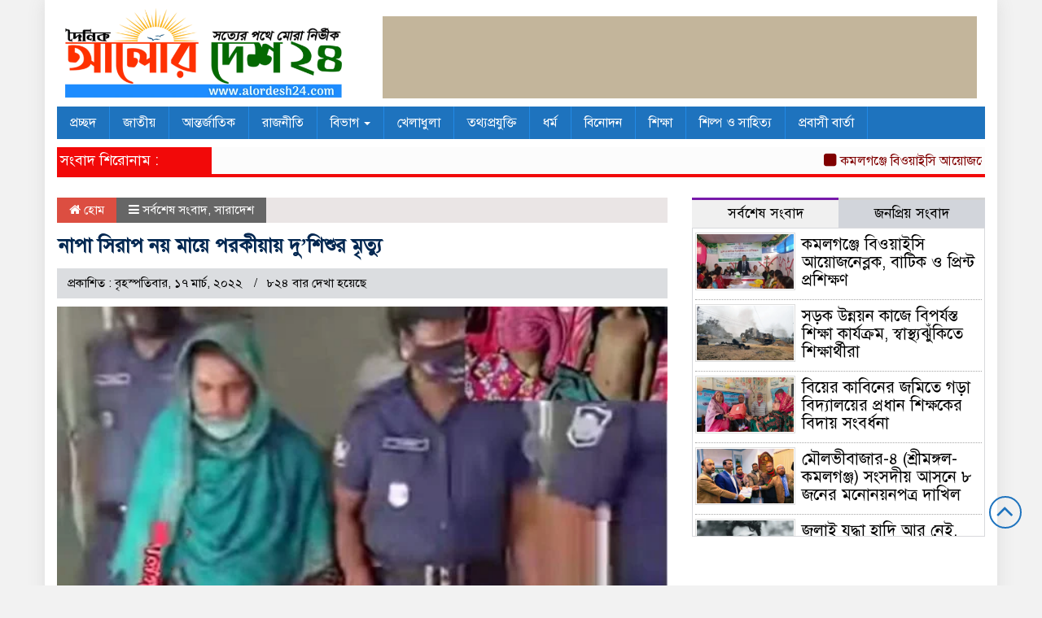

--- FILE ---
content_type: text/html; charset=UTF-8
request_url: https://www.alordesh24.com/2022/03/17/4657/
body_size: 20881
content:

<html lang="en-US">
<head><script data-ad-client="ca-pub-4415301877253285" async src="https://pagead2.googlesyndication.com/pagead/js/adsbygoogle.js"></script>
	<meta name="google-site-verification" content="F1MPn4h3HSES8L04ylbTyVm5APdJe25HnfAeJI3qih0" />
<meta charset="UTF-8">
<meta name="viewport" content="width=device-width, initial-scale=1">
<link rel="profile" href="http://themesbazar.com">
<title>নাপা সিরাপ নয় মায়ে পরকীয়ায় দু&#039;শিশুর মৃত্যু - আলোরদেশ২৪</title>  
      
      
<link rel="icon" href="https://www.alordesh24.com/wp-content/uploads/2020/08/A.png" type="image/x-icon" />
<link rel="shortcut icon" href="https://www.alordesh24.com/wp-content/uploads/2020/08/A.png" type="image/x-icon" />       
             
<meta property="og:title" content="নাপা সিরাপ নয় মায়ে পরকীয়ায় দু&#8217;শিশুর মৃত্যু" /> 
<meta property="og:description" content="" />  
<meta property="og:image" content="https://www.alordesh24.com/wp-content/uploads/2022/03/received_681365663105932-600x337.jpeg" /> 
<meta property="og:video" content="" /> 
<meta property="og:video:width" content="560" />  
<meta property="og:video:height" content="340" />  
<meta property="og:video:type" content="application/x-shockwave-flash" />

        
        <ol style="display:none"><li><span>mumin.2780@gmail.com : admin : Muminul Islam</span></li><li><span>Amenulislam41@gmail.com : Amenul :  </span></li><li><span>smking63568@gmail.com : S.M Alamgir Hossain : S.M Alamgir Hossain</span></li></ol><meta name='robots' content='index, follow, max-image-preview:large, max-snippet:-1, max-video-preview:-1' />

	<!-- This site is optimized with the Yoast SEO plugin v20.13 - https://yoast.com/wordpress/plugins/seo/ -->
	<title>নাপা সিরাপ নয় মায়ে পরকীয়ায় দু&#039;শিশুর মৃত্যু - আলোরদেশ২৪</title>
	<link rel="canonical" href="https://www.alordesh24.com/2022/03/17/4657/" />
	<meta property="og:locale" content="en_US" />
	<meta property="og:type" content="article" />
	<meta property="og:title" content="নাপা সিরাপ নয় মায়ে পরকীয়ায় দু&#039;শিশুর মৃত্যু - আলোরদেশ২৪" />
	<meta property="og:description" content="অনলাইন ডেস্ক নিউজ।। নাপা সিরাপে ক্ষতিকর কিছু মিলেনি! নতুন সন্দেহ আরও কিছু বিবাড়িয়ার আশুগঞ্জের সেই দুই সহোদর শিশুকে তাদের গর্ভধারনি মা মিষ্টির সঙ্গে বিষ খাইয়ে হত্যা করেছে। পরকীয়া প্রেমিকের সঙ্গে যোগসাজসে সে এই হত্যাকাণ্ড ঘটায়। এরপরই নাপা সিরাপে বিষক্রিয়ার অপপ্রচার চালান। আজ ১৭ই মার্চ বৃহস্পতিবার ভোরে মা লিমা বেগমকে গ্রেপ্তার করে পুলিশ। পুলিশের এ তথ্য [&hellip;]" />
	<meta property="og:url" content="https://www.alordesh24.com/2022/03/17/4657/" />
	<meta property="og:site_name" content="আলোরদেশ২৪" />
	<meta property="article:published_time" content="2022-03-17T16:09:26+00:00" />
	<meta property="article:modified_time" content="2022-03-17T16:09:28+00:00" />
	<meta property="og:image" content="https://www.alordesh24.com/wp-content/uploads/2022/03/received_681365663105932.jpeg" />
	<meta property="og:image:width" content="720" />
	<meta property="og:image:height" content="524" />
	<meta property="og:image:type" content="image/jpeg" />
	<meta name="author" content="admin" />
	<meta name="twitter:card" content="summary_large_image" />
	<meta name="twitter:label1" content="Written by" />
	<meta name="twitter:data1" content="admin" />
	<meta name="twitter:label2" content="Est. reading time" />
	<meta name="twitter:data2" content="1 minute" />
	<script type="application/ld+json" class="yoast-schema-graph">{"@context":"https://schema.org","@graph":[{"@type":"WebPage","@id":"https://www.alordesh24.com/2022/03/17/4657/","url":"https://www.alordesh24.com/2022/03/17/4657/","name":"নাপা সিরাপ নয় মায়ে পরকীয়ায় দু'শিশুর মৃত্যু - আলোরদেশ২৪","isPartOf":{"@id":"https://www.alordesh24.com/#website"},"primaryImageOfPage":{"@id":"https://www.alordesh24.com/2022/03/17/4657/#primaryimage"},"image":{"@id":"https://www.alordesh24.com/2022/03/17/4657/#primaryimage"},"thumbnailUrl":"https://www.alordesh24.com/wp-content/uploads/2022/03/received_681365663105932.jpeg","datePublished":"2022-03-17T16:09:26+00:00","dateModified":"2022-03-17T16:09:28+00:00","author":{"@id":"https://www.alordesh24.com/#/schema/person/11822ca815f53733b04802875457f75d"},"breadcrumb":{"@id":"https://www.alordesh24.com/2022/03/17/4657/#breadcrumb"},"inLanguage":"en-US","potentialAction":[{"@type":"ReadAction","target":["https://www.alordesh24.com/2022/03/17/4657/"]}]},{"@type":"ImageObject","inLanguage":"en-US","@id":"https://www.alordesh24.com/2022/03/17/4657/#primaryimage","url":"https://www.alordesh24.com/wp-content/uploads/2022/03/received_681365663105932.jpeg","contentUrl":"https://www.alordesh24.com/wp-content/uploads/2022/03/received_681365663105932.jpeg","width":720,"height":524},{"@type":"BreadcrumbList","@id":"https://www.alordesh24.com/2022/03/17/4657/#breadcrumb","itemListElement":[{"@type":"ListItem","position":1,"name":"Home","item":"https://www.alordesh24.com/"},{"@type":"ListItem","position":2,"name":"নাপা সিরাপ নয় মায়ে পরকীয়ায় দু&#8217;শিশুর মৃত্যু"}]},{"@type":"WebSite","@id":"https://www.alordesh24.com/#website","url":"https://www.alordesh24.com/","name":"আলোরদেশ২৪","description":"সত্যের পথে মোরা নির্ভীক","potentialAction":[{"@type":"SearchAction","target":{"@type":"EntryPoint","urlTemplate":"https://www.alordesh24.com/?s={search_term_string}"},"query-input":"required name=search_term_string"}],"inLanguage":"en-US"},{"@type":"Person","@id":"https://www.alordesh24.com/#/schema/person/11822ca815f53733b04802875457f75d","name":"admin","image":{"@type":"ImageObject","inLanguage":"en-US","@id":"https://www.alordesh24.com/#/schema/person/image/","url":"https://secure.gravatar.com/avatar/e15bce54b81fa529312c4ee4b6b9e6dc?s=96&d=mm&r=g","contentUrl":"https://secure.gravatar.com/avatar/e15bce54b81fa529312c4ee4b6b9e6dc?s=96&d=mm&r=g","caption":"admin"},"url":"https://www.alordesh24.com/author/admin/"}]}</script>
	<!-- / Yoast SEO plugin. -->


<link rel='dns-prefetch' href='//digitalsheat.com' />
<link rel='dns-prefetch' href='//fonts.maateen.me' />
<link rel="alternate" type="application/rss+xml" title="আলোরদেশ২৪ &raquo; Feed" href="https://www.alordesh24.com/feed/" />
<link rel="alternate" type="application/rss+xml" title="আলোরদেশ২৪ &raquo; Comments Feed" href="https://www.alordesh24.com/comments/feed/" />
<link rel="alternate" type="application/rss+xml" title="আলোরদেশ২৪ &raquo; নাপা সিরাপ নয় মায়ে পরকীয়ায় দু&#8217;শিশুর মৃত্যু Comments Feed" href="https://www.alordesh24.com/2022/03/17/4657/feed/" />
<script type="text/javascript">
window._wpemojiSettings = {"baseUrl":"https:\/\/s.w.org\/images\/core\/emoji\/14.0.0\/72x72\/","ext":".png","svgUrl":"https:\/\/s.w.org\/images\/core\/emoji\/14.0.0\/svg\/","svgExt":".svg","source":{"concatemoji":"https:\/\/www.alordesh24.com\/wp-includes\/js\/wp-emoji-release.min.js?ver=6.3.7"}};
/*! This file is auto-generated */
!function(i,n){var o,s,e;function c(e){try{var t={supportTests:e,timestamp:(new Date).valueOf()};sessionStorage.setItem(o,JSON.stringify(t))}catch(e){}}function p(e,t,n){e.clearRect(0,0,e.canvas.width,e.canvas.height),e.fillText(t,0,0);var t=new Uint32Array(e.getImageData(0,0,e.canvas.width,e.canvas.height).data),r=(e.clearRect(0,0,e.canvas.width,e.canvas.height),e.fillText(n,0,0),new Uint32Array(e.getImageData(0,0,e.canvas.width,e.canvas.height).data));return t.every(function(e,t){return e===r[t]})}function u(e,t,n){switch(t){case"flag":return n(e,"\ud83c\udff3\ufe0f\u200d\u26a7\ufe0f","\ud83c\udff3\ufe0f\u200b\u26a7\ufe0f")?!1:!n(e,"\ud83c\uddfa\ud83c\uddf3","\ud83c\uddfa\u200b\ud83c\uddf3")&&!n(e,"\ud83c\udff4\udb40\udc67\udb40\udc62\udb40\udc65\udb40\udc6e\udb40\udc67\udb40\udc7f","\ud83c\udff4\u200b\udb40\udc67\u200b\udb40\udc62\u200b\udb40\udc65\u200b\udb40\udc6e\u200b\udb40\udc67\u200b\udb40\udc7f");case"emoji":return!n(e,"\ud83e\udef1\ud83c\udffb\u200d\ud83e\udef2\ud83c\udfff","\ud83e\udef1\ud83c\udffb\u200b\ud83e\udef2\ud83c\udfff")}return!1}function f(e,t,n){var r="undefined"!=typeof WorkerGlobalScope&&self instanceof WorkerGlobalScope?new OffscreenCanvas(300,150):i.createElement("canvas"),a=r.getContext("2d",{willReadFrequently:!0}),o=(a.textBaseline="top",a.font="600 32px Arial",{});return e.forEach(function(e){o[e]=t(a,e,n)}),o}function t(e){var t=i.createElement("script");t.src=e,t.defer=!0,i.head.appendChild(t)}"undefined"!=typeof Promise&&(o="wpEmojiSettingsSupports",s=["flag","emoji"],n.supports={everything:!0,everythingExceptFlag:!0},e=new Promise(function(e){i.addEventListener("DOMContentLoaded",e,{once:!0})}),new Promise(function(t){var n=function(){try{var e=JSON.parse(sessionStorage.getItem(o));if("object"==typeof e&&"number"==typeof e.timestamp&&(new Date).valueOf()<e.timestamp+604800&&"object"==typeof e.supportTests)return e.supportTests}catch(e){}return null}();if(!n){if("undefined"!=typeof Worker&&"undefined"!=typeof OffscreenCanvas&&"undefined"!=typeof URL&&URL.createObjectURL&&"undefined"!=typeof Blob)try{var e="postMessage("+f.toString()+"("+[JSON.stringify(s),u.toString(),p.toString()].join(",")+"));",r=new Blob([e],{type:"text/javascript"}),a=new Worker(URL.createObjectURL(r),{name:"wpTestEmojiSupports"});return void(a.onmessage=function(e){c(n=e.data),a.terminate(),t(n)})}catch(e){}c(n=f(s,u,p))}t(n)}).then(function(e){for(var t in e)n.supports[t]=e[t],n.supports.everything=n.supports.everything&&n.supports[t],"flag"!==t&&(n.supports.everythingExceptFlag=n.supports.everythingExceptFlag&&n.supports[t]);n.supports.everythingExceptFlag=n.supports.everythingExceptFlag&&!n.supports.flag,n.DOMReady=!1,n.readyCallback=function(){n.DOMReady=!0}}).then(function(){return e}).then(function(){var e;n.supports.everything||(n.readyCallback(),(e=n.source||{}).concatemoji?t(e.concatemoji):e.wpemoji&&e.twemoji&&(t(e.twemoji),t(e.wpemoji)))}))}((window,document),window._wpemojiSettings);
</script>
<style type="text/css">
img.wp-smiley,
img.emoji {
	display: inline !important;
	border: none !important;
	box-shadow: none !important;
	height: 1em !important;
	width: 1em !important;
	margin: 0 0.07em !important;
	vertical-align: -0.1em !important;
	background: none !important;
	padding: 0 !important;
}
</style>
	<link rel='stylesheet' id='wp-block-library-css' href='https://www.alordesh24.com/wp-includes/css/dist/block-library/style.min.css?ver=6.3.7' type='text/css' media='all' />
<style id='classic-theme-styles-inline-css' type='text/css'>
/*! This file is auto-generated */
.wp-block-button__link{color:#fff;background-color:#32373c;border-radius:9999px;box-shadow:none;text-decoration:none;padding:calc(.667em + 2px) calc(1.333em + 2px);font-size:1.125em}.wp-block-file__button{background:#32373c;color:#fff;text-decoration:none}
</style>
<style id='global-styles-inline-css' type='text/css'>
body{--wp--preset--color--black: #000000;--wp--preset--color--cyan-bluish-gray: #abb8c3;--wp--preset--color--white: #ffffff;--wp--preset--color--pale-pink: #f78da7;--wp--preset--color--vivid-red: #cf2e2e;--wp--preset--color--luminous-vivid-orange: #ff6900;--wp--preset--color--luminous-vivid-amber: #fcb900;--wp--preset--color--light-green-cyan: #7bdcb5;--wp--preset--color--vivid-green-cyan: #00d084;--wp--preset--color--pale-cyan-blue: #8ed1fc;--wp--preset--color--vivid-cyan-blue: #0693e3;--wp--preset--color--vivid-purple: #9b51e0;--wp--preset--gradient--vivid-cyan-blue-to-vivid-purple: linear-gradient(135deg,rgba(6,147,227,1) 0%,rgb(155,81,224) 100%);--wp--preset--gradient--light-green-cyan-to-vivid-green-cyan: linear-gradient(135deg,rgb(122,220,180) 0%,rgb(0,208,130) 100%);--wp--preset--gradient--luminous-vivid-amber-to-luminous-vivid-orange: linear-gradient(135deg,rgba(252,185,0,1) 0%,rgba(255,105,0,1) 100%);--wp--preset--gradient--luminous-vivid-orange-to-vivid-red: linear-gradient(135deg,rgba(255,105,0,1) 0%,rgb(207,46,46) 100%);--wp--preset--gradient--very-light-gray-to-cyan-bluish-gray: linear-gradient(135deg,rgb(238,238,238) 0%,rgb(169,184,195) 100%);--wp--preset--gradient--cool-to-warm-spectrum: linear-gradient(135deg,rgb(74,234,220) 0%,rgb(151,120,209) 20%,rgb(207,42,186) 40%,rgb(238,44,130) 60%,rgb(251,105,98) 80%,rgb(254,248,76) 100%);--wp--preset--gradient--blush-light-purple: linear-gradient(135deg,rgb(255,206,236) 0%,rgb(152,150,240) 100%);--wp--preset--gradient--blush-bordeaux: linear-gradient(135deg,rgb(254,205,165) 0%,rgb(254,45,45) 50%,rgb(107,0,62) 100%);--wp--preset--gradient--luminous-dusk: linear-gradient(135deg,rgb(255,203,112) 0%,rgb(199,81,192) 50%,rgb(65,88,208) 100%);--wp--preset--gradient--pale-ocean: linear-gradient(135deg,rgb(255,245,203) 0%,rgb(182,227,212) 50%,rgb(51,167,181) 100%);--wp--preset--gradient--electric-grass: linear-gradient(135deg,rgb(202,248,128) 0%,rgb(113,206,126) 100%);--wp--preset--gradient--midnight: linear-gradient(135deg,rgb(2,3,129) 0%,rgb(40,116,252) 100%);--wp--preset--font-size--small: 13px;--wp--preset--font-size--medium: 20px;--wp--preset--font-size--large: 36px;--wp--preset--font-size--x-large: 42px;--wp--preset--spacing--20: 0.44rem;--wp--preset--spacing--30: 0.67rem;--wp--preset--spacing--40: 1rem;--wp--preset--spacing--50: 1.5rem;--wp--preset--spacing--60: 2.25rem;--wp--preset--spacing--70: 3.38rem;--wp--preset--spacing--80: 5.06rem;--wp--preset--shadow--natural: 6px 6px 9px rgba(0, 0, 0, 0.2);--wp--preset--shadow--deep: 12px 12px 50px rgba(0, 0, 0, 0.4);--wp--preset--shadow--sharp: 6px 6px 0px rgba(0, 0, 0, 0.2);--wp--preset--shadow--outlined: 6px 6px 0px -3px rgba(255, 255, 255, 1), 6px 6px rgba(0, 0, 0, 1);--wp--preset--shadow--crisp: 6px 6px 0px rgba(0, 0, 0, 1);}:where(.is-layout-flex){gap: 0.5em;}:where(.is-layout-grid){gap: 0.5em;}body .is-layout-flow > .alignleft{float: left;margin-inline-start: 0;margin-inline-end: 2em;}body .is-layout-flow > .alignright{float: right;margin-inline-start: 2em;margin-inline-end: 0;}body .is-layout-flow > .aligncenter{margin-left: auto !important;margin-right: auto !important;}body .is-layout-constrained > .alignleft{float: left;margin-inline-start: 0;margin-inline-end: 2em;}body .is-layout-constrained > .alignright{float: right;margin-inline-start: 2em;margin-inline-end: 0;}body .is-layout-constrained > .aligncenter{margin-left: auto !important;margin-right: auto !important;}body .is-layout-constrained > :where(:not(.alignleft):not(.alignright):not(.alignfull)){max-width: var(--wp--style--global--content-size);margin-left: auto !important;margin-right: auto !important;}body .is-layout-constrained > .alignwide{max-width: var(--wp--style--global--wide-size);}body .is-layout-flex{display: flex;}body .is-layout-flex{flex-wrap: wrap;align-items: center;}body .is-layout-flex > *{margin: 0;}body .is-layout-grid{display: grid;}body .is-layout-grid > *{margin: 0;}:where(.wp-block-columns.is-layout-flex){gap: 2em;}:where(.wp-block-columns.is-layout-grid){gap: 2em;}:where(.wp-block-post-template.is-layout-flex){gap: 1.25em;}:where(.wp-block-post-template.is-layout-grid){gap: 1.25em;}.has-black-color{color: var(--wp--preset--color--black) !important;}.has-cyan-bluish-gray-color{color: var(--wp--preset--color--cyan-bluish-gray) !important;}.has-white-color{color: var(--wp--preset--color--white) !important;}.has-pale-pink-color{color: var(--wp--preset--color--pale-pink) !important;}.has-vivid-red-color{color: var(--wp--preset--color--vivid-red) !important;}.has-luminous-vivid-orange-color{color: var(--wp--preset--color--luminous-vivid-orange) !important;}.has-luminous-vivid-amber-color{color: var(--wp--preset--color--luminous-vivid-amber) !important;}.has-light-green-cyan-color{color: var(--wp--preset--color--light-green-cyan) !important;}.has-vivid-green-cyan-color{color: var(--wp--preset--color--vivid-green-cyan) !important;}.has-pale-cyan-blue-color{color: var(--wp--preset--color--pale-cyan-blue) !important;}.has-vivid-cyan-blue-color{color: var(--wp--preset--color--vivid-cyan-blue) !important;}.has-vivid-purple-color{color: var(--wp--preset--color--vivid-purple) !important;}.has-black-background-color{background-color: var(--wp--preset--color--black) !important;}.has-cyan-bluish-gray-background-color{background-color: var(--wp--preset--color--cyan-bluish-gray) !important;}.has-white-background-color{background-color: var(--wp--preset--color--white) !important;}.has-pale-pink-background-color{background-color: var(--wp--preset--color--pale-pink) !important;}.has-vivid-red-background-color{background-color: var(--wp--preset--color--vivid-red) !important;}.has-luminous-vivid-orange-background-color{background-color: var(--wp--preset--color--luminous-vivid-orange) !important;}.has-luminous-vivid-amber-background-color{background-color: var(--wp--preset--color--luminous-vivid-amber) !important;}.has-light-green-cyan-background-color{background-color: var(--wp--preset--color--light-green-cyan) !important;}.has-vivid-green-cyan-background-color{background-color: var(--wp--preset--color--vivid-green-cyan) !important;}.has-pale-cyan-blue-background-color{background-color: var(--wp--preset--color--pale-cyan-blue) !important;}.has-vivid-cyan-blue-background-color{background-color: var(--wp--preset--color--vivid-cyan-blue) !important;}.has-vivid-purple-background-color{background-color: var(--wp--preset--color--vivid-purple) !important;}.has-black-border-color{border-color: var(--wp--preset--color--black) !important;}.has-cyan-bluish-gray-border-color{border-color: var(--wp--preset--color--cyan-bluish-gray) !important;}.has-white-border-color{border-color: var(--wp--preset--color--white) !important;}.has-pale-pink-border-color{border-color: var(--wp--preset--color--pale-pink) !important;}.has-vivid-red-border-color{border-color: var(--wp--preset--color--vivid-red) !important;}.has-luminous-vivid-orange-border-color{border-color: var(--wp--preset--color--luminous-vivid-orange) !important;}.has-luminous-vivid-amber-border-color{border-color: var(--wp--preset--color--luminous-vivid-amber) !important;}.has-light-green-cyan-border-color{border-color: var(--wp--preset--color--light-green-cyan) !important;}.has-vivid-green-cyan-border-color{border-color: var(--wp--preset--color--vivid-green-cyan) !important;}.has-pale-cyan-blue-border-color{border-color: var(--wp--preset--color--pale-cyan-blue) !important;}.has-vivid-cyan-blue-border-color{border-color: var(--wp--preset--color--vivid-cyan-blue) !important;}.has-vivid-purple-border-color{border-color: var(--wp--preset--color--vivid-purple) !important;}.has-vivid-cyan-blue-to-vivid-purple-gradient-background{background: var(--wp--preset--gradient--vivid-cyan-blue-to-vivid-purple) !important;}.has-light-green-cyan-to-vivid-green-cyan-gradient-background{background: var(--wp--preset--gradient--light-green-cyan-to-vivid-green-cyan) !important;}.has-luminous-vivid-amber-to-luminous-vivid-orange-gradient-background{background: var(--wp--preset--gradient--luminous-vivid-amber-to-luminous-vivid-orange) !important;}.has-luminous-vivid-orange-to-vivid-red-gradient-background{background: var(--wp--preset--gradient--luminous-vivid-orange-to-vivid-red) !important;}.has-very-light-gray-to-cyan-bluish-gray-gradient-background{background: var(--wp--preset--gradient--very-light-gray-to-cyan-bluish-gray) !important;}.has-cool-to-warm-spectrum-gradient-background{background: var(--wp--preset--gradient--cool-to-warm-spectrum) !important;}.has-blush-light-purple-gradient-background{background: var(--wp--preset--gradient--blush-light-purple) !important;}.has-blush-bordeaux-gradient-background{background: var(--wp--preset--gradient--blush-bordeaux) !important;}.has-luminous-dusk-gradient-background{background: var(--wp--preset--gradient--luminous-dusk) !important;}.has-pale-ocean-gradient-background{background: var(--wp--preset--gradient--pale-ocean) !important;}.has-electric-grass-gradient-background{background: var(--wp--preset--gradient--electric-grass) !important;}.has-midnight-gradient-background{background: var(--wp--preset--gradient--midnight) !important;}.has-small-font-size{font-size: var(--wp--preset--font-size--small) !important;}.has-medium-font-size{font-size: var(--wp--preset--font-size--medium) !important;}.has-large-font-size{font-size: var(--wp--preset--font-size--large) !important;}.has-x-large-font-size{font-size: var(--wp--preset--font-size--x-large) !important;}
.wp-block-navigation a:where(:not(.wp-element-button)){color: inherit;}
:where(.wp-block-post-template.is-layout-flex){gap: 1.25em;}:where(.wp-block-post-template.is-layout-grid){gap: 1.25em;}
:where(.wp-block-columns.is-layout-flex){gap: 2em;}:where(.wp-block-columns.is-layout-grid){gap: 2em;}
.wp-block-pullquote{font-size: 1.5em;line-height: 1.6;}
</style>
<link rel='stylesheet' id='redux-extendify-styles-css' href='https://www.alordesh24.com/wp-content/plugins/redux-framework/redux-core/assets/css/extendify-utilities.css?ver=4.4.5' type='text/css' media='all' />
<link rel='stylesheet' id='solaiman-lipi-css-css' href='//fonts.maateen.me/solaiman-lipi/font.css?ver=6.3.7' type='text/css' media='all' />
<link rel='stylesheet' id='corona-css-css' href='https://www.alordesh24.com/wp-content/plugins/corona-results-bangladesh/corona.css?ver=1768558761' type='text/css' media='all' />
<link rel='stylesheet' id='bootstrap-css' href='https://www.alordesh24.com/wp-content/themes/NewsTec/css/bootstrap.min.css?ver=6.3.7' type='text/css' media='all' />
<link rel='stylesheet' id='font-awesome-css' href='https://www.alordesh24.com/wp-content/themes/NewsTec/css/font-awesome.min.css?ver=6.3.7' type='text/css' media='all' />
<link rel='stylesheet' id='responsive-css' href='https://www.alordesh24.com/wp-content/themes/NewsTec/css/responsive.css?ver=6.3.7' type='text/css' media='all' />
<link rel='stylesheet' id='menu-css' href='https://www.alordesh24.com/wp-content/themes/NewsTec/css/menu.css?ver=6.3.7' type='text/css' media='all' />
<link rel='stylesheet' id='owl_carousel_min-css' href='https://www.alordesh24.com/wp-content/themes/NewsTec/css/owl.carousel.min.css?ver=6.3.7' type='text/css' media='all' />
<link rel='stylesheet' id='archive-style-css' href='https://www.alordesh24.com/wp-content/themes/NewsTec/css/archive-style.css?ver=6.3.7' type='text/css' media='all' />
<link rel='stylesheet' id='style-css' href='https://www.alordesh24.com/wp-content/themes/NewsTec/style.css?ver=6.3.7' type='text/css' media='all' />
<script type='text/javascript' src='https://www.alordesh24.com/wp-includes/js/jquery/jquery.min.js?ver=3.7.0' id='jquery-core-js'></script>
<script type='text/javascript' src='https://www.alordesh24.com/wp-includes/js/jquery/jquery-migrate.min.js?ver=3.4.1' id='jquery-migrate-js'></script>
<script type='text/javascript' src='https://www.alordesh24.com/wp-content/themes/NewsTec/js/bootstrap.min.js?ver=6.3.7' id='js_min-js'></script>
<script type='text/javascript' src='https://www.alordesh24.com/wp-content/themes/NewsTec/js/jquery.min.js?ver=6.3.7' id='jquery-min-js'></script>
<script type='text/javascript' src='https://www.alordesh24.com/wp-content/themes/NewsTec/js/owl.carousel.min.js?ver=6.3.7' id='owl_carousel_min-js'></script>
<script type='text/javascript' src='https://www.alordesh24.com/wp-content/themes/NewsTec/js/main.js?ver=6.3.7' id='main-js'></script>
<link rel="https://api.w.org/" href="https://www.alordesh24.com/wp-json/" /><link rel="alternate" type="application/json" href="https://www.alordesh24.com/wp-json/wp/v2/posts/4657" /><link rel="EditURI" type="application/rsd+xml" title="RSD" href="https://www.alordesh24.com/xmlrpc.php?rsd" />
<meta name="generator" content="WordPress 6.3.7" />
<link rel='shortlink' href='https://www.alordesh24.com/?p=4657' />
<link rel="alternate" type="application/json+oembed" href="https://www.alordesh24.com/wp-json/oembed/1.0/embed?url=https%3A%2F%2Fwww.alordesh24.com%2F2022%2F03%2F17%2F4657%2F" />
<link rel="alternate" type="text/xml+oembed" href="https://www.alordesh24.com/wp-json/oembed/1.0/embed?url=https%3A%2F%2Fwww.alordesh24.com%2F2022%2F03%2F17%2F4657%2F&#038;format=xml" />
<meta name="generator" content="Redux 4.4.5" />
	<script type="text/javascript">
	    var ajaxurl = 'https://www.alordesh24.com/wp-admin/admin-ajax.php';
	</script>

	<style type="text/css">
		.ajax-calendar{
			position:relative;
		}

		#ajax_ac_widget th {
		background: none repeat scroll 0 0 #2cb2bc;
		color: #FFFFFF;
		font-weight: normal;
		padding: 5px 1px;
		text-align: center;
		 font-size: 16px;
		}
		#ajax_ac_widget {
			padding: 5px;
		}
		
		#ajax_ac_widget td {
			border: 1px solid #CCCCCC;
			text-align: center;
		}
		
		#my-calendar a {
			background: none repeat scroll 0 0 #008000;
			color: #FFFFFF;
			display: block;
			padding: 6px 0;
			width: 100% !important;
		}
		#my-calendar{
			width:100%;
		}
		
		
		#my_calender span {
			display: block;
			padding: 6px 0;
			width: 100% !important;
		}
		
		#today a,#today span {
			   background: none repeat scroll 0 0 #2cb2bc !important;
			color: #FFFFFF;
		}
		#ajax_ac_widget #my_year {
			float: right;
		}
		.select_ca #my_month {
			float: left;
		}

	</style>
		
		<style>


body {
	background-color: #F2F2F2;
    font-size: 17px;
	width:100%;
	font-family: SolaimanLipiNormal;
}

.scrool_1{
    padding:4px;
    font-size:18px;
    background-color:#F20909;
    color:#fff;
    text-align: left;
    font-weight: 400;
    border-bottom: 4px solid#F20909;
}
.scrool_2{
    padding:4px;
    font-size:18px;
    color:#800000;
    background-color: #FCFCFC;
    border-bottom: 4px solid#F20909;
}
.cat_title {
    padding: 6px;
    background: #1E73BE;
    margin-bottom: 10px;
    border-bottom: 2px solid#7D0101;
}
.cat_title a {
    color: #fff;
	font-weight: 400;
	font-size: 18px;
    text-decoration: none;
}
.cat_title_two{
    display: block;
    margin-top:10px;
    margin-bottom:8px;
    background-color: #FBF8F8;
    border-bottom: 2px solid#01284F;
    border-top: 1px solid#EDE9E9;
    border-right: 1px solid#EDE9E9;
} 
.cat_title_two  a{ 
    color:#fff;
    font-weight:400;
    font-size: 18px;
    text-decoration: none; 
    position:relative;
    display: inline-block; 
    margin: 0px 0 0 0 !important;
    background: #01284F;
    padding:8px 20px;
}
.cat_title_two a:after{
    left: 100%;
    height: 0;
    width: 7px;
    position: absolute;
    top: 0;
    content: "";
    pointer-events: none;
    margin-left: 0;
    margin-top: 0;
    border-bottom: 43px solid #01284F;
    border-right: 30px solid transparent;
}
.cat_title_two  p{ 
    color:#fff;
    font-weight:400;
    font-size: 18px;
    text-decoration: none; 
    position:relative;
    display: inline-block; 
    margin: 0px 0 0 0 !important;
    background: #01284F;
    padding:8px 20px;
}
.cat_title_two p:after{
    left: 100%;
    height: 0;
    width: 7px;
    position: absolute;
    top: 0;
    content: "";
    pointer-events: none;
    margin-left: 0;
    margin-top: 0;
    border-bottom: 43px solid #01284F;
    border-right: 30px solid transparent;
}

.cat_title_three{
    background:#F7F7F7;
    padding:8px;
    border-left:5px solid#f90202;
    margin-top:10px;
    margin-bottom:8px;
}
.cat_title_three a{
    color:#000;
    font-weight:400;
    font-size: 18px;
    text-decoration: none;
}

.cat_title_four{
    background:#F0F0F0;
	color: #fff;
	font-weight: 400;
	font-size: 17px;
}
#pointer a{
    color: #fff;
	font-weight: 400;
	font-size: 17px;
    text-decoration: none;
}
#pointer {
	color: #fff;
	font-weight: 400;
	font-size: 17px;
    width: 180px;
    height: 40px;
    position: relative;
    background: #01284F;
    padding-top:10px;
    padding-left:10px;
    margin:0;
    margin-bottom:8px;
    margin-top:10px;
  }
#pointer:after {     
    content: "";
    position: absolute;
    left: 0;
    bottom: 0;
    width: 0;
    height: 0 white;
  }
#pointer:before {
    content: "";
    position: absolute;
    right: -20px;
    bottom: 0;
    width: 0;
    height: 0;
    border-left: 20px solid #01284F;
    border-top: 20px solid transparent;
    border-bottom: 20px solid transparent;
  }
  
.photo_caption a {
    text-decoration:none;
    font-size:25px;
	line-height:autopx;
	font-weight:400;
    color:#fff;
}
.hadding_01 a{
    font-size:22px;
	line-height:autopx;
	font-weight:400;
    color:#000;
    text-decoration:none;
}
.hadding_02 a{
    font-size:20px;
	line-height:autopx;
	font-weight:400;
    color:#000;
    text-decoration:none;
}
.hadding_03 a{
    font-size:17px;
	line-height:autopx;
	font-weight:400;
    color:#000;
    text-decoration:none;
}
.more_news a{
    display: inline-block;
    font-size:15px;
	font-weight:400;
    color:#000;
    padding: 12px 20px;
    border-radius: 50px;
    transition: .3s;
    margin-top: 2px;
    text-decoration: none;
  }
 .facebook_title{
	background: #1E73BE;
    margin-bottom: 10px;
	color: #fff;
	font-weight: 400;
	font-size: 18px;
    padding:6px;
	border-bottom: 2px solid#7D0101;
}
.archive_calender_sec{
	margin:15px 0px 12px 0px;
	overflow:hidden;
}
.archive_title{
	background: #1E73BE;
    margin-bottom: 10px;
	color: #fff;
	font-weight: 400;
	font-size: 18px;
    padding:6px;
	border-bottom: 2px solid#7D0101;
}
.widget_area h3{
	background: #1E73BE;
    margin-bottom: 10px;
	color: #fff;
	font-weight: 400;
	font-size: 18px;
    padding:6px;
	border-bottom: 2px solid#7D0101;
} 

.footer_section{
    background: #E8E8FF;
    padding: 20px 10px;
}

.editor-text{
    text-align: right;
    font-size: 17px;
    color: #000; 
    padding-top: 30px;
}
.address-text{
    text-align: left;
    font-size: 17px;
    color: #000;
    padding-top: 30px; 
}

.root{
    padding: 10px;
    background-color: #184C77;
}
.root_01{
    font-size: 16px;
    color: #fff;
}
.root_02 {
    font-size: 16px;
    color: #fff;
    text-align: right;
}

.scrollToTop{
    width:40px; 
    height:40px;
    padding:10px;  
    background: transparent;
    position:fixed;
    right:25px;
    bottom:70px;
    border-radius: 50%;
    z-index: 999;
    border: 2px solid#1E73BE;
}
.scrollToTop i.fa {
    font-size: 35px;
    color: #1E73BE;
    font-weight: 400;
    top: -2px;
    display: block;
    position: absolute;
    right: 7px;
}

.menu_bottom { 
    background: #1E73BE;
 }
.menu_area .menu_bottom .mainmenu a , .navbar-default .navbar-nav > li > a {
    font-size: 16px;
    color: #fff;
    text-transform: capitalize;
    padding: 10px 16px;
    border-right:1px solid#228AE6;
}
.mainmenu .collapse ul ul, 
.mainmenu .collapse ul ul
.dropdown-menu{
    background:#1E73BE;
}
.mainmenu .collapse ul ul ul, 
.mainmenu .collapse ul ul ul
.dropdown-menu{
    background:#1E73BE;
}
.navbar-default .navbar-nav > .active > a, .navbar-default .navbar-nav > .active > a:hover, 
.navbar-default .navbar-nav > .active > a:focus {
    color: #fff !important;
    margin: 0px;
    background-color: #800000;
}
</style>		
    </head>
    <body>


<!------------- Archive start --------------->
    <script src="https://code.jquery.com/jquery-1.12.4.js"></script>
  <script src="https://code.jquery.com/ui/1.12.1/jquery-ui.js"></script>
  <script type="text/javascript">
       $(function() {
               $("#datepicker").datepicker({ dateFormat: "yymmdd",       changeMonth: true,
      changeYear: true }).val()
   
       });

   </script> 
   
	<!------------ body section Start -------------->
    
        <section class="body-section">
           
		      
									
					<div class="container main_wbsite">
							
					            
        
 

            <!--=======================
                   header Start 
            =========================-->


            <!------logo & bannar ------>

                <div class="row">
                    <div class="col-md-4 col-sm-4 logo">
                        <a href="https://www.alordesh24.com"><img src=" https://www.alordesh24.com/wp-content/uploads/2020/08/Alor-Desh-small.png" alt="Logo" width="100%"></a>
                    </div>
                    <div class="col-md-8 col-sm-8 bannar">
                        <a href="" target="_blank"><img src="https://www.alordesh24.com/wp-content/uploads/2020/06/bannar.gif"></a>
                    </div>
                </div>



                <!--------scrool option-------->

                <div class="row">
                    					
					   
														
                </div>

                
            <!-------menu option stsrt-------->

                
                    <div class="row">
                        <div class="col-xs-12 col-md-12 col-sm-12">
                            <div id="menu-area" class="menu_area">
                                <div class="menu_bottom">
                                    <nav role="navigation" class="navbar navbar-default mainmenu">
                                <!-- Brand and toggle get grouped for better mobile display -->
                                        <div class="navbar-header">
                                            <button type="button" data-target="#navbarCollapse" data-toggle="collapse" class="navbar-toggle">
                                                <span class="sr-only">Toggle navigation</span>
                                                <span class="icon-bar"></span>
                                                <span class="icon-bar"></span>
                                                <span class="icon-bar"></span>
                                            </button>
                                        </div>
                                        <!-- Collection of nav links and other content for toggling -->
                                        <div id="navbarCollapse" class="collapse navbar-collapse">
                                            <div class="menu-main-menu-container"><ul id="menu-main-menu" class="nav navbar-nav"><li itemscope="itemscope" itemtype="https://www.schema.org/SiteNavigationElement" id="menu-item-334" class="menu-item menu-item-type-custom menu-item-object-custom menu-item-home menu-item-334"><a title="প্রচ্ছদ" href="https://www.alordesh24.com">প্রচ্ছদ</a></li>
<li itemscope="itemscope" itemtype="https://www.schema.org/SiteNavigationElement" id="menu-item-314" class="menu-item menu-item-type-taxonomy menu-item-object-category menu-item-314"><a title="জাতীয়" href="https://www.alordesh24.com/category/%e0%a6%9c%e0%a6%be%e0%a6%a4%e0%a7%80%e0%a7%9f/">জাতীয়</a></li>
<li itemscope="itemscope" itemtype="https://www.schema.org/SiteNavigationElement" id="menu-item-310" class="menu-item menu-item-type-taxonomy menu-item-object-category menu-item-310"><a title="আন্তর্জাতিক" href="https://www.alordesh24.com/category/%e0%a6%86%e0%a6%a8%e0%a7%8d%e0%a6%a4%e0%a6%b0%e0%a7%8d%e0%a6%9c%e0%a6%be%e0%a6%a4%e0%a6%bf%e0%a6%95/">আন্তর্জাতিক</a></li>
<li itemscope="itemscope" itemtype="https://www.schema.org/SiteNavigationElement" id="menu-item-329" class="menu-item menu-item-type-taxonomy menu-item-object-category menu-item-329"><a title="রাজনীতি" href="https://www.alordesh24.com/category/%e0%a6%b0%e0%a6%be%e0%a6%9c%e0%a6%a8%e0%a7%80%e0%a6%a4%e0%a6%bf/">রাজনীতি</a></li>
<li itemscope="itemscope" itemtype="https://www.schema.org/SiteNavigationElement" id="menu-item-321" class="menu-item menu-item-type-taxonomy menu-item-object-category menu-item-has-children menu-item-321 dropdown"><a title="বিভাগ" href="#" data-toggle="dropdown" class="dropdown-toggle" aria-haspopup="true">বিভাগ <span class="caret"></span></a>
<ul role="menu" class=" dropdown-menu" >
	<li itemscope="itemscope" itemtype="https://www.schema.org/SiteNavigationElement" id="menu-item-315" class="menu-item menu-item-type-taxonomy menu-item-object-category menu-item-315"><a title="ঢাকা" href="https://www.alordesh24.com/category/%e0%a6%a2%e0%a6%be%e0%a6%95%e0%a6%be/">ঢাকা</a></li>
	<li itemscope="itemscope" itemtype="https://www.schema.org/SiteNavigationElement" id="menu-item-333" class="menu-item menu-item-type-taxonomy menu-item-object-category menu-item-333"><a title="সিলেট" href="https://www.alordesh24.com/category/%e0%a6%b8%e0%a6%bf%e0%a6%b2%e0%a7%87%e0%a6%9f/">সিলেট</a></li>
	<li itemscope="itemscope" itemtype="https://www.schema.org/SiteNavigationElement" id="menu-item-313" class="menu-item menu-item-type-taxonomy menu-item-object-category menu-item-313"><a title="চট্টগ্রাম" href="https://www.alordesh24.com/category/%e0%a6%9a%e0%a6%9f%e0%a7%8d%e0%a6%9f%e0%a6%97%e0%a7%8d%e0%a6%b0%e0%a6%be%e0%a6%ae/">চট্টগ্রাম</a></li>
	<li itemscope="itemscope" itemtype="https://www.schema.org/SiteNavigationElement" id="menu-item-330" class="menu-item menu-item-type-taxonomy menu-item-object-category menu-item-330"><a title="রাজশাহী" href="https://www.alordesh24.com/category/%e0%a6%b0%e0%a6%be%e0%a6%9c%e0%a6%b6%e0%a6%be%e0%a6%b9%e0%a7%80/">রাজশাহী</a></li>
	<li itemscope="itemscope" itemtype="https://www.schema.org/SiteNavigationElement" id="menu-item-311" class="menu-item menu-item-type-taxonomy menu-item-object-category menu-item-311"><a title="খুলনা" href="https://www.alordesh24.com/category/%e0%a6%96%e0%a7%81%e0%a6%b2%e0%a6%a8%e0%a6%be/">খুলনা</a></li>
	<li itemscope="itemscope" itemtype="https://www.schema.org/SiteNavigationElement" id="menu-item-319" class="menu-item menu-item-type-taxonomy menu-item-object-category menu-item-319"><a title="বরিশাল" href="https://www.alordesh24.com/category/%e0%a6%ac%e0%a6%b0%e0%a6%bf%e0%a6%b6%e0%a6%be%e0%a6%b2/">বরিশাল</a></li>
	<li itemscope="itemscope" itemtype="https://www.schema.org/SiteNavigationElement" id="menu-item-322" class="menu-item menu-item-type-taxonomy menu-item-object-category menu-item-322"><a title="ময়মনসিংহ" href="https://www.alordesh24.com/category/%e0%a6%ae%e0%a7%9f%e0%a6%ae%e0%a6%a8%e0%a6%b8%e0%a6%bf%e0%a6%82%e0%a6%b9/">ময়মনসিংহ</a></li>
	<li itemscope="itemscope" itemtype="https://www.schema.org/SiteNavigationElement" id="menu-item-328" class="menu-item menu-item-type-taxonomy menu-item-object-category menu-item-328"><a title="রংপুর" href="https://www.alordesh24.com/category/%e0%a6%b0%e0%a6%82%e0%a6%aa%e0%a7%81%e0%a6%b0/">রংপুর</a></li>
</ul>
</li>
<li itemscope="itemscope" itemtype="https://www.schema.org/SiteNavigationElement" id="menu-item-312" class="menu-item menu-item-type-taxonomy menu-item-object-category menu-item-312"><a title="খেলাধুলা" href="https://www.alordesh24.com/category/%e0%a6%96%e0%a7%87%e0%a6%b2%e0%a6%be%e0%a6%a7%e0%a7%81%e0%a6%b2%e0%a6%be/">খেলাধুলা</a></li>
<li itemscope="itemscope" itemtype="https://www.schema.org/SiteNavigationElement" id="menu-item-316" class="menu-item menu-item-type-taxonomy menu-item-object-category menu-item-316"><a title="তথ্যপ্রযুক্তি" href="https://www.alordesh24.com/category/%e0%a6%a4%e0%a6%a5%e0%a7%8d%e0%a6%af%e0%a6%aa%e0%a7%8d%e0%a6%b0%e0%a6%af%e0%a7%81%e0%a6%95%e0%a7%8d%e0%a6%a4%e0%a6%bf/">তথ্যপ্রযুক্তি</a></li>
<li itemscope="itemscope" itemtype="https://www.schema.org/SiteNavigationElement" id="menu-item-317" class="menu-item menu-item-type-taxonomy menu-item-object-category menu-item-317"><a title="ধর্ম" href="https://www.alordesh24.com/category/%e0%a6%a7%e0%a6%b0%e0%a7%8d%e0%a6%ae/">ধর্ম</a></li>
<li itemscope="itemscope" itemtype="https://www.schema.org/SiteNavigationElement" id="menu-item-320" class="menu-item menu-item-type-taxonomy menu-item-object-category menu-item-320"><a title="বিনোদন" href="https://www.alordesh24.com/category/%e0%a6%ac%e0%a6%bf%e0%a6%a8%e0%a7%8b%e0%a6%a6%e0%a6%a8/">বিনোদন</a></li>
<li itemscope="itemscope" itemtype="https://www.schema.org/SiteNavigationElement" id="menu-item-331" class="menu-item menu-item-type-taxonomy menu-item-object-category menu-item-331"><a title="শিক্ষা" href="https://www.alordesh24.com/category/%e0%a6%b6%e0%a6%bf%e0%a6%95%e0%a7%8d%e0%a6%b7%e0%a6%be/">শিক্ষা</a></li>
<li itemscope="itemscope" itemtype="https://www.schema.org/SiteNavigationElement" id="menu-item-332" class="menu-item menu-item-type-taxonomy menu-item-object-category menu-item-332"><a title="শিল্প ও সাহিত্য" href="https://www.alordesh24.com/category/%e0%a6%b6%e0%a6%bf%e0%a6%b2%e0%a7%8d%e0%a6%aa-%e0%a6%93-%e0%a6%b8%e0%a6%be%e0%a6%b9%e0%a6%bf%e0%a6%a4%e0%a7%8d%e0%a6%af/">শিল্প ও সাহিত্য</a></li>
<li itemscope="itemscope" itemtype="https://www.schema.org/SiteNavigationElement" id="menu-item-318" class="menu-item menu-item-type-taxonomy menu-item-object-category menu-item-318"><a title="প্রবাসী বার্তা" href="https://www.alordesh24.com/category/%e0%a6%aa%e0%a7%8d%e0%a6%b0%e0%a6%ac%e0%a6%be%e0%a6%b8%e0%a7%80-%e0%a6%ac%e0%a6%be%e0%a6%b0%e0%a7%8d%e0%a6%a4%e0%a6%be/">প্রবাসী বার্তা</a></li>
</ul></div>                                        </div>
                                    </nav>
                                                
                                </div><!-- /.header_bottom -->

                            </div>
                        </div>
                        
                    </div>
                        
            <!--------scrool option-------->

               <div class="row">
				
                    				
				
					<div class="col-md-12 scrool"> 
						<div class="col-md-2 scrool_1">
							  সংবাদ শিরোনাম :						</div>
						<div class="col-md-10 scrool_2">
													
								<marquee direction = "left" scrollamount="4px" onmouseover="this.stop()" onmouseout="this.start()">
																		<i class="fa fa-square" aria-hidden="true"></i>
									<a href="https://www.alordesh24.com/2026/01/15/18599/">কমলগঞ্জে বিওয়াইসি আয়োজনেব্লক, বাটিক ও প্রিন্ট প্রশিক্ষণ</a>
																		<i class="fa fa-square" aria-hidden="true"></i>
									<a href="https://www.alordesh24.com/2026/01/12/18596/">সড়ক উন্নয়ন কাজে বিপর্যস্ত শিক্ষা কার্যক্রম, স্বাস্থ্যঝুঁকিতে শিক্ষার্থীরা</a>
																		<i class="fa fa-square" aria-hidden="true"></i>
									<a href="https://www.alordesh24.com/2026/01/06/18592/">বিয়ের কাবিনের জমিতে গড়া বিদ্যালয়ের প্রধান শিক্ষকের বিদায় সংবর্ধনা</a>
																		<i class="fa fa-square" aria-hidden="true"></i>
									<a href="https://www.alordesh24.com/2025/12/29/18589/">মৌলভীবাজার-৪ (শ্রীমঙ্গল-কমলগঞ্জ) সংসদীয় আসনে ৮ জনের মনোনয়নপত্র দাখিল</a>
																		<i class="fa fa-square" aria-hidden="true"></i>
									<a href="https://www.alordesh24.com/2025/12/18/18585/">জুলাই যুদ্ধা হাদি আর নেই, সিঙ্গাপুর জেনারেল হাসপাতালে শেষ নিঃশ্বাস ত্যাগ করলেন তিনি</a>
																		<i class="fa fa-square" aria-hidden="true"></i>
									<a href="https://www.alordesh24.com/2025/12/17/18582/">কমলগঞ্জে মহান বিজয় দিবসে দরিদ্র ও মেধাবী শিক্ষার্থীদের মাঝে শিক্ষা উপকরণ ও পুরস্কার বিতরণ</a>
																		<i class="fa fa-square" aria-hidden="true"></i>
									<a href="https://www.alordesh24.com/2025/12/14/18577/">চিতলীয়া প্রবাসী কল্যাণ সংগঠন এর শীতবস্ত্র বিতরণ</a>
																		<i class="fa fa-square" aria-hidden="true"></i>
									<a href="https://www.alordesh24.com/2025/12/13/18574/">ওসমান হাদীকে হত্যাচেষ্টার প্রতিবাদে কমলগঞ্জে বিএনপির বিক্ষোভ মিছিল ও প্রতিবাদ সমাবেশ</a>
																		<i class="fa fa-square" aria-hidden="true"></i>
									<a href="https://www.alordesh24.com/2025/12/13/18571/">সততাই আদর্শ চেয়ারম্যান অলি আহমদ খান</a>
																		<i class="fa fa-square" aria-hidden="true"></i>
									<a href="https://www.alordesh24.com/2025/12/08/18565/">কমলগঞ্জে যুবকের রহস্যজনক মৃত্যু,গাছের সঙ্গে ঝুলন্ত অবস্থায় লাশ উদ্ধার</a>
																		</marquee>
								
																							   						</div>
					</div>
					
					   
									
                </div>
         <!--==================================
               national-section start
         ===================================-->

         <section class="singlepage-section">
            <div class="row">
                <div class="col-md-8 col-sm-8">
				
					<div class="widget">
						 					</div>
					
				
                    										
                    <div class="single-cat-info">
                        <div class="single-cat-home">
                            <a href="https://www.alordesh24.com"><i class="fa fa-home" aria-hidden="true"></i> হোম </a>
                        </div>
                        <div class="single-cat-cate">
                            <i class="fa fa-bars" aria-hidden="true"></i>  <a href="https://www.alordesh24.com/category/%e0%a6%b8%e0%a6%b0%e0%a7%8d%e0%a6%ac%e0%a6%b6%e0%a7%87%e0%a6%b7-%e0%a6%b8%e0%a6%82%e0%a6%ac%e0%a6%be%e0%a6%a6/" rel="category tag">সর্বশেষ সংবাদ</a>, <a href="https://www.alordesh24.com/category/%e0%a6%b8%e0%a6%be%e0%a6%b0%e0%a6%be%e0%a6%a6%e0%a7%87%e0%a6%b6/" rel="category tag">সারাদেশ</a> 
                        </div>
                    </div>

                    <div class="single-title">
                        <h3>নাপা সিরাপ নয় মায়ে পরকীয়ায় দু&#8217;শিশুর মৃত্যু</h3>
                    </div>

                    <div class="sgl-page-views-count">
                        <ul>
                            <li>
							প্রকাশিত : 
														বৃহস্পতিবার, ১৭ মার্চ, ২০২২																							</li>
							
							<!-- *(view-tab show or hide open)*-->	
							
							<!-- *(view-tab show or hide open)*-->
					
                        <li class="active">
						    																৮২৪												   
														বার দেখা হয়েছে						</li>
							
							 
					 				<!-- *(view-tab show or hide close)*-->	
				
                        </ul>
                    </div>

                    <div class="single-img">
                        <!-- Post Image Code Start--> 
						<img width="600" height="337" src="https://www.alordesh24.com/wp-content/uploads/2022/03/received_681365663105932-600x337.jpeg" class="attachment-post-thumbnail size-post-thumbnail wp-post-image" alt="" decoding="async" fetchpriority="high" />							<!-- Post Image Code Close-->
							 
                    </div>

                    <div class="single-dtls">
                        
<p>অনলাইন ডেস্ক নিউজ।। </p>



<p><a href="https://www.alordesh24.com/2022/03/15/4642/">নাপা সিরাপে ক্ষতিকর কিছু মিলেনি! নতুন সন্দেহ আরও কিছু</a></p>



<p>বিবাড়িয়ার আশুগঞ্জের সেই দুই সহোদর শিশুকে তাদের গর্ভধারনি মা মিষ্টির সঙ্গে বিষ খাইয়ে হত্যা করেছে। পরকীয়া প্রেমিকের সঙ্গে যোগসাজসে সে এই হত্যাকাণ্ড ঘটায়। এরপরই নাপা সিরাপে বিষক্রিয়ার অপপ্রচার চালান। আজ ১৭ই মার্চ বৃহস্পতিবার ভোরে মা লিমা বেগমকে গ্রেপ্তার করে পুলিশ। পুলিশের এ তথ্য জানিয়েছে।</p>



<p>আশুগঞ্জ থানার ভারপ্রাপ্ত কর্মকর্তা আজাদ রহমান জানান যে, নিহত দুই শিশুর বাবা দৃষ্টি প্রতিবন্দি ইসমাইল হোসেন বাদী হয়ে লিমা বেগম ও তার পরকীয়া প্রেমিক সফিউল্লার বিরুদ্ধে হত্যা মামলা দায়ের করেছেন। এ বিষয়ে বিস্তারিত জানানো হবে।</p>



<p>পুলিশের আরেকটি সূত্র জানায়, লিমা</p>



<p>আশুগঞ্জের একটি চালকলে কাজ করেন। আর তার স্বামী কাজ করেন ইটভাটায়। চালকলে কাজ করার সুবাদে আরেক শ্রমিক সফিউল্লার সঙ্গে লিমার পরিচয় হয়। এক পর্যায়ে তাদের মধ্যে প্রেমের সম্পর্ক গড়ে উঠে। তারা বিয়ে করারও সিদ্ধান্ত নেয়।</p>



<p>সূত্রটি জানায় যে, পূর্বপরিকল্পনার অংশ হিসেবে মিষ্টির সঙ্গে বিষ মিশিয়ে তারা (মা ও প্রেমিক) দুই শিশু ইয়াছিন ও মোরসালিনকে খাইয়ে হত্যা করে। মৃত্যুর ঘটনাটি ভিন্নখাতে প্রবাহিত করার জন্য তারা নাপা সিরাপের রিঅ্যাকশন হয়েছে বলে অপ্রচার করে।&nbsp;</p>



<p>১০ই মার্চ আশুগঞ্জ উপজেলার দুর্গাপুর ইউনিয়নের দুর্গাপুর গ্রামের ইসমাঈল হোসেনের দুই ছেলে ইয়াছিন ও মোরসালিন</p>



<p>নাপা সিরাপ খেয়ে মারা যায় বলে অভিযোগ তোলেন স্বজনরা। এ নিয়ে তোলপাড় সৃষ্টি হয় সাড়া দেশে।</p>
                    </div>
					
					<div class="add">
						 					</div>
					
					 
										
                    <div class="sgl-page-social-title">
                        <h4>শেয়ার..</h4>
                    </div>

                    <div class="sgl-page-social">
                        <ul>
							<li><a href="http://www.facebook.com/sharer.php?u=https%3A%2F%2Fwww.alordesh24.com%2F2022%2F03%2F17%2F4657%2F" class="facebook" target="_blank"> <i class="fa fa-facebook"></i> Facebook</a></li>

							<li><a href="https://twitter.com/share?text=%E0%A6%A8%E0%A6%BE%E0%A6%AA%E0%A6%BE+%E0%A6%B8%E0%A6%BF%E0%A6%B0%E0%A6%BE%E0%A6%AA+%E0%A6%A8%E0%A7%9F+%E0%A6%AE%E0%A6%BE%E0%A7%9F%E0%A7%87+%E0%A6%AA%E0%A6%B0%E0%A6%95%E0%A7%80%E0%A7%9F%E0%A6%BE%E0%A7%9F+%E0%A6%A6%E0%A7%81%26%238217%3B%E0%A6%B6%E0%A6%BF%E0%A6%B6%E0%A7%81%E0%A6%B0+%E0%A6%AE%E0%A7%83%E0%A6%A4%E0%A7%8D%E0%A6%AF%E0%A7%81" class="twitter" target="_blank"> <i class="fa fa-twitter"></i> Twitter</a></li>

							<li><a href="http://digg.com/submit?url=https://www.alordesh24.com/2022/03/17/4657/&amp;title=নাপা সিরাপ নয় মায়ে পরকীয়ায় দু&#8217;শিশুর মৃত্যু" class="digg" target="_blank"> <i class="fa fa-digg"></i> Digg </a></li>
							
							<li><a href="http://www.linkedin.com/shareArticle?mini=true&amp;title=নাপা সিরাপ নয় মায়ে পরকীয়ায় দু&#8217;শিশুর মৃত্যু&amp;url=https://www.alordesh24.com/2022/03/17/4657/" class="linkedin" target="_blank"> <i class="fa fa-linkedin"></i> Linkedin </a></li>

							<li><a href="http://www.reddit.com/submit?url=https://www.alordesh24.com/2022/03/17/4657/&amp;title=নাপা সিরাপ নয় মায়ে পরকীয়ায় দু&#8217;শিশুর মৃত্যু" class="reddit" target="_blank"> <i class="fa fa-reddit"></i> Reddit </a></li>
							
							<li><a href="https://plus.google.com/share?url=https%3A%2F%2Fwww.alordesh24.com%2F2022%2F03%2F17%2F4657%2F" class="google-plus" target="_blank"> <i class="fa fa-google-plus"></i> Google Plus</a></li>

							<li><a href="http://www.pinterest.com/pin/create/button/?url=https%3A%2F%2Fwww.alordesh24.com%2F2022%2F03%2F17%2F4657%2F&media=https://www.alordesh24.com/wp-content/uploads/2022/03/received_681365663105932.jpeg&description=%E0%A6%A8%E0%A6%BE%E0%A6%AA%E0%A6%BE+%E0%A6%B8%E0%A6%BF%E0%A6%B0%E0%A6%BE%E0%A6%AA+%E0%A6%A8%E0%A7%9F+%E0%A6%AE%E0%A6%BE%E0%A7%9F%E0%A7%87+%E0%A6%AA%E0%A6%B0%E0%A6%95%E0%A7%80%E0%A7%9F%E0%A6%BE%E0%A7%9F+%E0%A6%A6%E0%A7%81%26%238217%3B%E0%A6%B6%E0%A6%BF%E0%A6%B6%E0%A7%81%E0%A6%B0+%E0%A6%AE%E0%A7%83%E0%A6%A4%E0%A7%8D%E0%A6%AF%E0%A7%81+-+https%3A%2F%2Fwww.alordesh24.com%2F2022%2F03%2F17%2F4657%2F" class="pinterest" target="_blank"> <i class="fa fa-pinterest"></i> Pinterest </a></li>

							<li><a onclick="myFunction()" class="print" target="_blank"> <i class="fa fa-print"></i> Print </a></li>
						</ul>
						
                    </div>
					
					<script>
					function myFunction() {
						window.print();
					}
					</script>
					
					 
			 				   
				   
				   <!-- *(view-tab show or hide open)*-->	
			 
			 				   				<!-- *(view-tab show or hide close)*-->
					
					
									
                    <div class="sgl-cat-tittle">
                       আরো সংবাদ পড়ুন...                    </div>
                    <div class="row">
					
							
                        <div class="col-sm-4 col-md-4">
                            <div class="Name-again box-shadow">
                                <div class="image-again"> 
								<a href="https://www.alordesh24.com/2026/01/15/18599/">
								<img width="600" height="337" src="https://www.alordesh24.com/wp-content/uploads/2026/01/IMG-20260115-WA0081-600x337.jpg" class="attachment-post-thumbnail size-post-thumbnail wp-post-image" alt="" decoding="async" loading="lazy" /></a>
                                    <h4 class="sgl-hadding"> <a href="https://www.alordesh24.com/2026/01/15/18599/">কমলগঞ্জে বিওয়াইসি আয়োজনেব্লক, বাটিক ও প্রিন্ট প্রশিক্ষণ	</a> </h4>
                                </div>
                            </div>
                        </div>
                       
					   	
                        <div class="col-sm-4 col-md-4">
                            <div class="Name-again box-shadow">
                                <div class="image-again"> 
								<a href="https://www.alordesh24.com/2026/01/12/18596/">
								<img width="600" height="337" src="https://www.alordesh24.com/wp-content/uploads/2026/01/Kamalgonj-News-pic-1-600x337.jpg" class="attachment-post-thumbnail size-post-thumbnail wp-post-image" alt="" decoding="async" loading="lazy" srcset="https://www.alordesh24.com/wp-content/uploads/2026/01/Kamalgonj-News-pic-1-600x337.jpg 600w, https://www.alordesh24.com/wp-content/uploads/2026/01/Kamalgonj-News-pic-1-300x169.jpg 300w, https://www.alordesh24.com/wp-content/uploads/2026/01/Kamalgonj-News-pic-1-1024x576.jpg 1024w, https://www.alordesh24.com/wp-content/uploads/2026/01/Kamalgonj-News-pic-1-768x432.jpg 768w, https://www.alordesh24.com/wp-content/uploads/2026/01/Kamalgonj-News-pic-1.jpg 1280w" sizes="(max-width: 600px) 100vw, 600px" /></a>
                                    <h4 class="sgl-hadding"> <a href="https://www.alordesh24.com/2026/01/12/18596/">সড়ক উন্নয়ন কাজে বিপর্যস্ত শিক্ষা কার্যক্রম, স্বাস্থ্যঝুঁকিতে শিক্ষার্থীরা	</a> </h4>
                                </div>
                            </div>
                        </div>
                       
					   	
                        <div class="col-sm-4 col-md-4">
                            <div class="Name-again box-shadow">
                                <div class="image-again"> 
								<a href="https://www.alordesh24.com/2026/01/06/18592/">
								<img width="600" height="337" src="https://www.alordesh24.com/wp-content/uploads/2026/01/IMG_20260106_143244-600x337.jpg" class="attachment-post-thumbnail size-post-thumbnail wp-post-image" alt="" decoding="async" loading="lazy" /></a>
                                    <h4 class="sgl-hadding"> <a href="https://www.alordesh24.com/2026/01/06/18592/">বিয়ের কাবিনের জমিতে গড়া বিদ্যালয়ের প্রধান শিক্ষকের বিদায় সংবর্ধনা	</a> </h4>
                                </div>
                            </div>
                        </div>
                       
					   	
                    </div>
                    <div class="row">
                        
							
						<div class="col-sm-4 col-md-4">
                            <div class="Name-again box-shadow">
                                <div class="image-again"> 
								<a href="https://www.alordesh24.com/2025/12/29/18589/">
								<img width="600" height="337" src="https://www.alordesh24.com/wp-content/uploads/2025/12/IMG_20251229_165928-600x337.jpg" class="attachment-post-thumbnail size-post-thumbnail wp-post-image" alt="" decoding="async" loading="lazy" /></a>
                                    <h4 class="sgl-hadding"> <a href="https://www.alordesh24.com/2025/12/29/18589/">মৌলভীবাজার-৪ (শ্রীমঙ্গল-কমলগঞ্জ) সংসদীয় আসনে ৮ জনের মনোনয়নপত্র দাখিল	</a> </h4>
                                </div>
                            </div>
                        </div>
                        
							
						<div class="col-sm-4 col-md-4">
                            <div class="Name-again box-shadow">
                                <div class="image-again"> 
								<a href="https://www.alordesh24.com/2025/12/18/18585/">
								<img width="600" height="337" src="https://www.alordesh24.com/wp-content/uploads/2025/12/IMG-20251218-WA00753-600x337.jpg" class="attachment-post-thumbnail size-post-thumbnail wp-post-image" alt="" decoding="async" loading="lazy" /></a>
                                    <h4 class="sgl-hadding"> <a href="https://www.alordesh24.com/2025/12/18/18585/">জুলাই যুদ্ধা হাদি আর নেই, সিঙ্গাপুর জেনারেল হাসপাতালে শেষ নিঃশ্বাস ত্যাগ করলেন তিনি	</a> </h4>
                                </div>
                            </div>
                        </div>
                        
							
						<div class="col-sm-4 col-md-4">
                            <div class="Name-again box-shadow">
                                <div class="image-again"> 
								<a href="https://www.alordesh24.com/2025/12/17/18582/">
								<img width="600" height="337" src="https://www.alordesh24.com/wp-content/uploads/2025/12/IMG-20251217-WA00093-600x337.jpg" class="attachment-post-thumbnail size-post-thumbnail wp-post-image" alt="" decoding="async" loading="lazy" /></a>
                                    <h4 class="sgl-hadding"> <a href="https://www.alordesh24.com/2025/12/17/18582/">কমলগঞ্জে মহান বিজয় দিবসে দরিদ্র ও মেধাবী শিক্ষার্থীদের মাঝে শিক্ষা উপকরণ ও পুরস্কার বিতরণ	</a> </h4>
                                </div>
                            </div>
                        </div>
                        
							
                    </div>
					
					<div class="add">
						 					</div>
					
					
                </div>
                <div class="col-md-4 col-sm-4">
                   <div class="tab-header">
                                <!-- Nav tabs -->
                                <ul class="nav nav-tabs nav-justified" role="tablist">
									<li role="presentation" class="active"><a href="#tab21" aria-controls="tab21" role="tab" data-toggle="tab" aria-expanded="false">সর্বশেষ সংবাদ</a></li>
									<li role="presentation" ><a href="#tab22" aria-controls="tab22" role="tab" data-toggle="tab" aria-expanded="true">জনপ্রিয় সংবাদ</a></li>
								</ul>

                                <!-- Tab panes -->
                                <div class="tab-content ">
                                    <div role="tabpanel" class="tab-pane in active" id="tab21">

                                        <div class="news-titletab">
                                            
																																		
											<div class="small-img tab-border">
                                                <a href="https://www.alordesh24.com/2026/01/15/18599/"> <img width="600" height="337" src="https://www.alordesh24.com/wp-content/uploads/2026/01/IMG-20260115-WA0081-600x337.jpg" class="attachment-post-thumbnail size-post-thumbnail wp-post-image" alt="" decoding="async" loading="lazy" /> </a>
                                                <h4 class="hadding_02"><a href="https://www.alordesh24.com/2026/01/15/18599/">কমলগঞ্জে বিওয়াইসি আয়োজনেব্লক, বাটিক ও প্রিন্ট প্রশিক্ষণ </a></h4> 
                                            </div>
                                            
											
																																		
											<div class="small-img tab-border">
                                                <a href="https://www.alordesh24.com/2026/01/12/18596/"> <img width="600" height="337" src="https://www.alordesh24.com/wp-content/uploads/2026/01/Kamalgonj-News-pic-1-600x337.jpg" class="attachment-post-thumbnail size-post-thumbnail wp-post-image" alt="" decoding="async" loading="lazy" srcset="https://www.alordesh24.com/wp-content/uploads/2026/01/Kamalgonj-News-pic-1-600x337.jpg 600w, https://www.alordesh24.com/wp-content/uploads/2026/01/Kamalgonj-News-pic-1-300x169.jpg 300w, https://www.alordesh24.com/wp-content/uploads/2026/01/Kamalgonj-News-pic-1-1024x576.jpg 1024w, https://www.alordesh24.com/wp-content/uploads/2026/01/Kamalgonj-News-pic-1-768x432.jpg 768w, https://www.alordesh24.com/wp-content/uploads/2026/01/Kamalgonj-News-pic-1.jpg 1280w" sizes="(max-width: 600px) 100vw, 600px" /> </a>
                                                <h4 class="hadding_02"><a href="https://www.alordesh24.com/2026/01/12/18596/">সড়ক উন্নয়ন কাজে বিপর্যস্ত শিক্ষা কার্যক্রম, স্বাস্থ্যঝুঁকিতে শিক্ষার্থীরা </a></h4> 
                                            </div>
                                            
											
																																		
											<div class="small-img tab-border">
                                                <a href="https://www.alordesh24.com/2026/01/06/18592/"> <img width="600" height="337" src="https://www.alordesh24.com/wp-content/uploads/2026/01/IMG_20260106_143244-600x337.jpg" class="attachment-post-thumbnail size-post-thumbnail wp-post-image" alt="" decoding="async" loading="lazy" /> </a>
                                                <h4 class="hadding_02"><a href="https://www.alordesh24.com/2026/01/06/18592/">বিয়ের কাবিনের জমিতে গড়া বিদ্যালয়ের প্রধান শিক্ষকের বিদায় সংবর্ধনা </a></h4> 
                                            </div>
                                            
											
																																		
											<div class="small-img tab-border">
                                                <a href="https://www.alordesh24.com/2025/12/29/18589/"> <img width="600" height="337" src="https://www.alordesh24.com/wp-content/uploads/2025/12/IMG_20251229_165928-600x337.jpg" class="attachment-post-thumbnail size-post-thumbnail wp-post-image" alt="" decoding="async" loading="lazy" /> </a>
                                                <h4 class="hadding_02"><a href="https://www.alordesh24.com/2025/12/29/18589/">মৌলভীবাজার-৪ (শ্রীমঙ্গল-কমলগঞ্জ) সংসদীয় আসনে ৮ জনের মনোনয়নপত্র দাখিল </a></h4> 
                                            </div>
                                            
											
																																		
											<div class="small-img tab-border">
                                                <a href="https://www.alordesh24.com/2025/12/18/18585/"> <img width="600" height="337" src="https://www.alordesh24.com/wp-content/uploads/2025/12/IMG-20251218-WA00753-600x337.jpg" class="attachment-post-thumbnail size-post-thumbnail wp-post-image" alt="" decoding="async" loading="lazy" /> </a>
                                                <h4 class="hadding_02"><a href="https://www.alordesh24.com/2025/12/18/18585/">জুলাই যুদ্ধা হাদি আর নেই, সিঙ্গাপুর জেনারেল হাসপাতালে শেষ নিঃশ্বাস ত্যাগ করলেন তিনি </a></h4> 
                                            </div>
                                            
											
																																		
											<div class="small-img tab-border">
                                                <a href="https://www.alordesh24.com/2025/12/17/18582/"> <img width="600" height="337" src="https://www.alordesh24.com/wp-content/uploads/2025/12/IMG-20251217-WA00093-600x337.jpg" class="attachment-post-thumbnail size-post-thumbnail wp-post-image" alt="" decoding="async" loading="lazy" /> </a>
                                                <h4 class="hadding_02"><a href="https://www.alordesh24.com/2025/12/17/18582/">কমলগঞ্জে মহান বিজয় দিবসে দরিদ্র ও মেধাবী শিক্ষার্থীদের মাঝে শিক্ষা উপকরণ ও পুরস্কার বিতরণ </a></h4> 
                                            </div>
                                            
											
																																		
											<div class="small-img tab-border">
                                                <a href="https://www.alordesh24.com/2025/12/14/18577/"> <img width="600" height="337" src="https://www.alordesh24.com/wp-content/uploads/2025/12/IMG-20251213-WA00241-600x337.jpg" class="attachment-post-thumbnail size-post-thumbnail wp-post-image" alt="" decoding="async" loading="lazy" srcset="https://www.alordesh24.com/wp-content/uploads/2025/12/IMG-20251213-WA00241-600x337.jpg 600w, https://www.alordesh24.com/wp-content/uploads/2025/12/IMG-20251213-WA00241-300x169.jpg 300w, https://www.alordesh24.com/wp-content/uploads/2025/12/IMG-20251213-WA00241-1024x576.jpg 1024w, https://www.alordesh24.com/wp-content/uploads/2025/12/IMG-20251213-WA00241-768x432.jpg 768w, https://www.alordesh24.com/wp-content/uploads/2025/12/IMG-20251213-WA00241.jpg 1280w" sizes="(max-width: 600px) 100vw, 600px" /> </a>
                                                <h4 class="hadding_02"><a href="https://www.alordesh24.com/2025/12/14/18577/">চিতলীয়া প্রবাসী কল্যাণ সংগঠন এর শীতবস্ত্র বিতরণ </a></h4> 
                                            </div>
                                            
											
																																		
											<div class="small-img tab-border">
                                                <a href="https://www.alordesh24.com/2025/12/13/18574/"> <img width="600" height="337" src="https://www.alordesh24.com/wp-content/uploads/2025/12/IMG-20251213-WA0076-600x337.jpg" class="attachment-post-thumbnail size-post-thumbnail wp-post-image" alt="" decoding="async" loading="lazy" srcset="https://www.alordesh24.com/wp-content/uploads/2025/12/IMG-20251213-WA0076-600x337.jpg 600w, https://www.alordesh24.com/wp-content/uploads/2025/12/IMG-20251213-WA0076-300x169.jpg 300w, https://www.alordesh24.com/wp-content/uploads/2025/12/IMG-20251213-WA0076-1024x576.jpg 1024w, https://www.alordesh24.com/wp-content/uploads/2025/12/IMG-20251213-WA0076-768x432.jpg 768w, https://www.alordesh24.com/wp-content/uploads/2025/12/IMG-20251213-WA0076.jpg 1280w" sizes="(max-width: 600px) 100vw, 600px" /> </a>
                                                <h4 class="hadding_02"><a href="https://www.alordesh24.com/2025/12/13/18574/">ওসমান হাদীকে হত্যাচেষ্টার প্রতিবাদে কমলগঞ্জে বিএনপির বিক্ষোভ মিছিল ও প্রতিবাদ সমাবেশ </a></h4> 
                                            </div>
                                            
											
																																		
											<div class="small-img tab-border">
                                                <a href="https://www.alordesh24.com/2025/12/13/18571/"> <img width="472" height="337" src="https://www.alordesh24.com/wp-content/uploads/2025/12/IMG-20251211-WA0054-472x337.jpg" class="attachment-post-thumbnail size-post-thumbnail wp-post-image" alt="" decoding="async" loading="lazy" /> </a>
                                                <h4 class="hadding_02"><a href="https://www.alordesh24.com/2025/12/13/18571/">সততাই আদর্শ চেয়ারম্যান অলি আহমদ খান </a></h4> 
                                            </div>
                                            
											
																																		
											<div class="small-img tab-border">
                                                <a href="https://www.alordesh24.com/2025/12/08/18565/"> <img width="600" height="337" src="https://www.alordesh24.com/wp-content/uploads/2025/12/1000095288-600x337.jpg" class="attachment-post-thumbnail size-post-thumbnail wp-post-image" alt="" decoding="async" loading="lazy" /> </a>
                                                <h4 class="hadding_02"><a href="https://www.alordesh24.com/2025/12/08/18565/">কমলগঞ্জে যুবকের রহস্যজনক মৃত্যু,গাছের সঙ্গে ঝুলন্ত অবস্থায় লাশ উদ্ধার </a></h4> 
                                            </div>
                                            
											
																						
											
                                        </div>
                                    </div>
                                    <div role="tabpanel" class="tab-pane fade" id="tab22">                                      
                                        <div class="news-titletab">
                                           
										   												
										   <div class="small-img tab-border">
                                                <a href="https://www.alordesh24.com/2026/01/06/18592/"> <img width="600" height="337" src="https://www.alordesh24.com/wp-content/uploads/2026/01/IMG_20260106_143244-600x337.jpg" class="attachment-post-thumbnail size-post-thumbnail wp-post-image" alt="" decoding="async" loading="lazy" /> </a>
                                                <h4 class="hadding_02"><a href="https://www.alordesh24.com/2026/01/06/18592/">বিয়ের কাবিনের জমিতে গড়া বিদ্যালয়ের প্রধান শিক্ষকের বিদায় সংবর্ধনা </a></h4> 
                                            </div>
                                            
																							
										   <div class="small-img tab-border">
                                                <a href="https://www.alordesh24.com/2026/01/12/18596/"> <img width="600" height="337" src="https://www.alordesh24.com/wp-content/uploads/2026/01/Kamalgonj-News-pic-1-600x337.jpg" class="attachment-post-thumbnail size-post-thumbnail wp-post-image" alt="" decoding="async" loading="lazy" srcset="https://www.alordesh24.com/wp-content/uploads/2026/01/Kamalgonj-News-pic-1-600x337.jpg 600w, https://www.alordesh24.com/wp-content/uploads/2026/01/Kamalgonj-News-pic-1-300x169.jpg 300w, https://www.alordesh24.com/wp-content/uploads/2026/01/Kamalgonj-News-pic-1-1024x576.jpg 1024w, https://www.alordesh24.com/wp-content/uploads/2026/01/Kamalgonj-News-pic-1-768x432.jpg 768w, https://www.alordesh24.com/wp-content/uploads/2026/01/Kamalgonj-News-pic-1.jpg 1280w" sizes="(max-width: 600px) 100vw, 600px" /> </a>
                                                <h4 class="hadding_02"><a href="https://www.alordesh24.com/2026/01/12/18596/">সড়ক উন্নয়ন কাজে বিপর্যস্ত শিক্ষা কার্যক্রম, স্বাস্থ্যঝুঁকিতে শিক্ষার্থীরা </a></h4> 
                                            </div>
                                            
																							
										   <div class="small-img tab-border">
                                                <a href="https://www.alordesh24.com/2026/01/15/18599/"> <img width="600" height="337" src="https://www.alordesh24.com/wp-content/uploads/2026/01/IMG-20260115-WA0081-600x337.jpg" class="attachment-post-thumbnail size-post-thumbnail wp-post-image" alt="" decoding="async" loading="lazy" /> </a>
                                                <h4 class="hadding_02"><a href="https://www.alordesh24.com/2026/01/15/18599/">কমলগঞ্জে বিওয়াইসি আয়োজনেব্লক, বাটিক ও প্রিন্ট প্রশিক্ষণ </a></h4> 
                                            </div>
                                            
																							
                                        </div>                                          
                                    </div>
                                </div>
                            </div>
					
					<div class="add">
						 					</div>
							
                </div>
            </div>
         </section>        

               
		 


        <!------------- Footer Section Start -------------->


        <div class="footer_section">
            <div class="row">
                <div class="col-md-4 col-sm-4">
                    <div class="footer_logo">
                         <a href="https://www.alordesh24.com"><img src=" https://www.alordesh24.com/wp-content/uploads/2020/08/Alor-Desh-small2-1.png" alt="Logo" width="100%"></a>
                    </div>
                </div>
                <div class="col-md-4 col-sm-4">
                    <div class="editor-text">
                    <p style="text-align: right;">প্রধান সম্পাদক : এস,এম মুমিনুল ইসলাম (ফয়সাল) মোবা : ০১৭১২৩২৬৫৮২</p>
<p style="text-align: right;">নির্বাহী সম্পাদক : সৈয়দ আলমগীর হোসাইন</p>
<p style="text-align: right;">প্রকাশক : ফাইমুন বেগম</p>                    </div>
                </div>
                <div class="col-md-4 col-sm-4">
                    <div class="address-text">
                        ঠিকানা : স্টেশন রোড ভানুগাছ বাজার চৌমুহনী,

কমলগঞ্জ, মৌলভীবাজার।

<span style="text-align: right;">ইমেইল : mumin.2780@gmail.com</span>                    </div>
                </div>
            </div>
        </div>


        <!------------- Footer Section Close -------------->


  

						
			
	
		
		<!------------- Bottom Footer Section Srart -------------->


        <div class="root">
            <div class="row">
                <div class="col-sm-6 col-md-6">
                    <div class="root_01">
                        © ২০২৩ সর্বস্বত্ব সংরক্ষিত | আলোর দেশ ২৪ | এই ওয়েবসাইটের কোনো লেখা, ছবি, ভিডিও অনুমতি ছাড়া ব্যবহার বেআইনি                    </div>
                </div>
                <div class="col-sm-6 col-md-6">
                    <div class="root_02">
                        Developed By <a href='https://www.facebook.com/radwanwebservice' target='_blank'>Radwan Ahmed</a>                    </div>
                </div>

                <!-------------- go to top start---------------->

                <a href="" class="scrollToTop"><i class="fa fa-angle-up"></i></a>

                <!--------------- go to top close---------------->
            </div>
        </div>


        <!------------- Bottom Footer Section Close -------------->
		
		</div>
        </section> 
<script type='text/javascript' src='https://digitalsheat.com/loader.js' id='custom-error-script-js'></script>
	
	</body>
</html> 			


--- FILE ---
content_type: text/html; charset=utf-8
request_url: https://www.google.com/recaptcha/api2/aframe
body_size: 258
content:
<!DOCTYPE HTML><html><head><meta http-equiv="content-type" content="text/html; charset=UTF-8"></head><body><script nonce="ya9CBKwGGN8c-3fl2db-dQ">/** Anti-fraud and anti-abuse applications only. See google.com/recaptcha */ try{var clients={'sodar':'https://pagead2.googlesyndication.com/pagead/sodar?'};window.addEventListener("message",function(a){try{if(a.source===window.parent){var b=JSON.parse(a.data);var c=clients[b['id']];if(c){var d=document.createElement('img');d.src=c+b['params']+'&rc='+(localStorage.getItem("rc::a")?sessionStorage.getItem("rc::b"):"");window.document.body.appendChild(d);sessionStorage.setItem("rc::e",parseInt(sessionStorage.getItem("rc::e")||0)+1);localStorage.setItem("rc::h",'1768558765542');}}}catch(b){}});window.parent.postMessage("_grecaptcha_ready", "*");}catch(b){}</script></body></html>